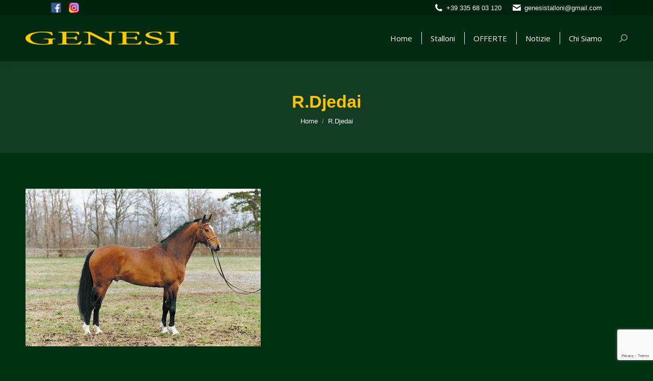

--- FILE ---
content_type: text/html; charset=utf-8
request_url: https://www.google.com/recaptcha/api2/anchor?ar=1&k=6LeJ3GQaAAAAAIqjM5b5llucr37swwBxO7KI9nZk&co=aHR0cHM6Ly93d3cuZ2VuZXNpLXN0YWxsb25pLml0OjQ0Mw..&hl=en&v=N67nZn4AqZkNcbeMu4prBgzg&size=invisible&anchor-ms=20000&execute-ms=30000&cb=445k7vgjb3x4
body_size: 48639
content:
<!DOCTYPE HTML><html dir="ltr" lang="en"><head><meta http-equiv="Content-Type" content="text/html; charset=UTF-8">
<meta http-equiv="X-UA-Compatible" content="IE=edge">
<title>reCAPTCHA</title>
<style type="text/css">
/* cyrillic-ext */
@font-face {
  font-family: 'Roboto';
  font-style: normal;
  font-weight: 400;
  font-stretch: 100%;
  src: url(//fonts.gstatic.com/s/roboto/v48/KFO7CnqEu92Fr1ME7kSn66aGLdTylUAMa3GUBHMdazTgWw.woff2) format('woff2');
  unicode-range: U+0460-052F, U+1C80-1C8A, U+20B4, U+2DE0-2DFF, U+A640-A69F, U+FE2E-FE2F;
}
/* cyrillic */
@font-face {
  font-family: 'Roboto';
  font-style: normal;
  font-weight: 400;
  font-stretch: 100%;
  src: url(//fonts.gstatic.com/s/roboto/v48/KFO7CnqEu92Fr1ME7kSn66aGLdTylUAMa3iUBHMdazTgWw.woff2) format('woff2');
  unicode-range: U+0301, U+0400-045F, U+0490-0491, U+04B0-04B1, U+2116;
}
/* greek-ext */
@font-face {
  font-family: 'Roboto';
  font-style: normal;
  font-weight: 400;
  font-stretch: 100%;
  src: url(//fonts.gstatic.com/s/roboto/v48/KFO7CnqEu92Fr1ME7kSn66aGLdTylUAMa3CUBHMdazTgWw.woff2) format('woff2');
  unicode-range: U+1F00-1FFF;
}
/* greek */
@font-face {
  font-family: 'Roboto';
  font-style: normal;
  font-weight: 400;
  font-stretch: 100%;
  src: url(//fonts.gstatic.com/s/roboto/v48/KFO7CnqEu92Fr1ME7kSn66aGLdTylUAMa3-UBHMdazTgWw.woff2) format('woff2');
  unicode-range: U+0370-0377, U+037A-037F, U+0384-038A, U+038C, U+038E-03A1, U+03A3-03FF;
}
/* math */
@font-face {
  font-family: 'Roboto';
  font-style: normal;
  font-weight: 400;
  font-stretch: 100%;
  src: url(//fonts.gstatic.com/s/roboto/v48/KFO7CnqEu92Fr1ME7kSn66aGLdTylUAMawCUBHMdazTgWw.woff2) format('woff2');
  unicode-range: U+0302-0303, U+0305, U+0307-0308, U+0310, U+0312, U+0315, U+031A, U+0326-0327, U+032C, U+032F-0330, U+0332-0333, U+0338, U+033A, U+0346, U+034D, U+0391-03A1, U+03A3-03A9, U+03B1-03C9, U+03D1, U+03D5-03D6, U+03F0-03F1, U+03F4-03F5, U+2016-2017, U+2034-2038, U+203C, U+2040, U+2043, U+2047, U+2050, U+2057, U+205F, U+2070-2071, U+2074-208E, U+2090-209C, U+20D0-20DC, U+20E1, U+20E5-20EF, U+2100-2112, U+2114-2115, U+2117-2121, U+2123-214F, U+2190, U+2192, U+2194-21AE, U+21B0-21E5, U+21F1-21F2, U+21F4-2211, U+2213-2214, U+2216-22FF, U+2308-230B, U+2310, U+2319, U+231C-2321, U+2336-237A, U+237C, U+2395, U+239B-23B7, U+23D0, U+23DC-23E1, U+2474-2475, U+25AF, U+25B3, U+25B7, U+25BD, U+25C1, U+25CA, U+25CC, U+25FB, U+266D-266F, U+27C0-27FF, U+2900-2AFF, U+2B0E-2B11, U+2B30-2B4C, U+2BFE, U+3030, U+FF5B, U+FF5D, U+1D400-1D7FF, U+1EE00-1EEFF;
}
/* symbols */
@font-face {
  font-family: 'Roboto';
  font-style: normal;
  font-weight: 400;
  font-stretch: 100%;
  src: url(//fonts.gstatic.com/s/roboto/v48/KFO7CnqEu92Fr1ME7kSn66aGLdTylUAMaxKUBHMdazTgWw.woff2) format('woff2');
  unicode-range: U+0001-000C, U+000E-001F, U+007F-009F, U+20DD-20E0, U+20E2-20E4, U+2150-218F, U+2190, U+2192, U+2194-2199, U+21AF, U+21E6-21F0, U+21F3, U+2218-2219, U+2299, U+22C4-22C6, U+2300-243F, U+2440-244A, U+2460-24FF, U+25A0-27BF, U+2800-28FF, U+2921-2922, U+2981, U+29BF, U+29EB, U+2B00-2BFF, U+4DC0-4DFF, U+FFF9-FFFB, U+10140-1018E, U+10190-1019C, U+101A0, U+101D0-101FD, U+102E0-102FB, U+10E60-10E7E, U+1D2C0-1D2D3, U+1D2E0-1D37F, U+1F000-1F0FF, U+1F100-1F1AD, U+1F1E6-1F1FF, U+1F30D-1F30F, U+1F315, U+1F31C, U+1F31E, U+1F320-1F32C, U+1F336, U+1F378, U+1F37D, U+1F382, U+1F393-1F39F, U+1F3A7-1F3A8, U+1F3AC-1F3AF, U+1F3C2, U+1F3C4-1F3C6, U+1F3CA-1F3CE, U+1F3D4-1F3E0, U+1F3ED, U+1F3F1-1F3F3, U+1F3F5-1F3F7, U+1F408, U+1F415, U+1F41F, U+1F426, U+1F43F, U+1F441-1F442, U+1F444, U+1F446-1F449, U+1F44C-1F44E, U+1F453, U+1F46A, U+1F47D, U+1F4A3, U+1F4B0, U+1F4B3, U+1F4B9, U+1F4BB, U+1F4BF, U+1F4C8-1F4CB, U+1F4D6, U+1F4DA, U+1F4DF, U+1F4E3-1F4E6, U+1F4EA-1F4ED, U+1F4F7, U+1F4F9-1F4FB, U+1F4FD-1F4FE, U+1F503, U+1F507-1F50B, U+1F50D, U+1F512-1F513, U+1F53E-1F54A, U+1F54F-1F5FA, U+1F610, U+1F650-1F67F, U+1F687, U+1F68D, U+1F691, U+1F694, U+1F698, U+1F6AD, U+1F6B2, U+1F6B9-1F6BA, U+1F6BC, U+1F6C6-1F6CF, U+1F6D3-1F6D7, U+1F6E0-1F6EA, U+1F6F0-1F6F3, U+1F6F7-1F6FC, U+1F700-1F7FF, U+1F800-1F80B, U+1F810-1F847, U+1F850-1F859, U+1F860-1F887, U+1F890-1F8AD, U+1F8B0-1F8BB, U+1F8C0-1F8C1, U+1F900-1F90B, U+1F93B, U+1F946, U+1F984, U+1F996, U+1F9E9, U+1FA00-1FA6F, U+1FA70-1FA7C, U+1FA80-1FA89, U+1FA8F-1FAC6, U+1FACE-1FADC, U+1FADF-1FAE9, U+1FAF0-1FAF8, U+1FB00-1FBFF;
}
/* vietnamese */
@font-face {
  font-family: 'Roboto';
  font-style: normal;
  font-weight: 400;
  font-stretch: 100%;
  src: url(//fonts.gstatic.com/s/roboto/v48/KFO7CnqEu92Fr1ME7kSn66aGLdTylUAMa3OUBHMdazTgWw.woff2) format('woff2');
  unicode-range: U+0102-0103, U+0110-0111, U+0128-0129, U+0168-0169, U+01A0-01A1, U+01AF-01B0, U+0300-0301, U+0303-0304, U+0308-0309, U+0323, U+0329, U+1EA0-1EF9, U+20AB;
}
/* latin-ext */
@font-face {
  font-family: 'Roboto';
  font-style: normal;
  font-weight: 400;
  font-stretch: 100%;
  src: url(//fonts.gstatic.com/s/roboto/v48/KFO7CnqEu92Fr1ME7kSn66aGLdTylUAMa3KUBHMdazTgWw.woff2) format('woff2');
  unicode-range: U+0100-02BA, U+02BD-02C5, U+02C7-02CC, U+02CE-02D7, U+02DD-02FF, U+0304, U+0308, U+0329, U+1D00-1DBF, U+1E00-1E9F, U+1EF2-1EFF, U+2020, U+20A0-20AB, U+20AD-20C0, U+2113, U+2C60-2C7F, U+A720-A7FF;
}
/* latin */
@font-face {
  font-family: 'Roboto';
  font-style: normal;
  font-weight: 400;
  font-stretch: 100%;
  src: url(//fonts.gstatic.com/s/roboto/v48/KFO7CnqEu92Fr1ME7kSn66aGLdTylUAMa3yUBHMdazQ.woff2) format('woff2');
  unicode-range: U+0000-00FF, U+0131, U+0152-0153, U+02BB-02BC, U+02C6, U+02DA, U+02DC, U+0304, U+0308, U+0329, U+2000-206F, U+20AC, U+2122, U+2191, U+2193, U+2212, U+2215, U+FEFF, U+FFFD;
}
/* cyrillic-ext */
@font-face {
  font-family: 'Roboto';
  font-style: normal;
  font-weight: 500;
  font-stretch: 100%;
  src: url(//fonts.gstatic.com/s/roboto/v48/KFO7CnqEu92Fr1ME7kSn66aGLdTylUAMa3GUBHMdazTgWw.woff2) format('woff2');
  unicode-range: U+0460-052F, U+1C80-1C8A, U+20B4, U+2DE0-2DFF, U+A640-A69F, U+FE2E-FE2F;
}
/* cyrillic */
@font-face {
  font-family: 'Roboto';
  font-style: normal;
  font-weight: 500;
  font-stretch: 100%;
  src: url(//fonts.gstatic.com/s/roboto/v48/KFO7CnqEu92Fr1ME7kSn66aGLdTylUAMa3iUBHMdazTgWw.woff2) format('woff2');
  unicode-range: U+0301, U+0400-045F, U+0490-0491, U+04B0-04B1, U+2116;
}
/* greek-ext */
@font-face {
  font-family: 'Roboto';
  font-style: normal;
  font-weight: 500;
  font-stretch: 100%;
  src: url(//fonts.gstatic.com/s/roboto/v48/KFO7CnqEu92Fr1ME7kSn66aGLdTylUAMa3CUBHMdazTgWw.woff2) format('woff2');
  unicode-range: U+1F00-1FFF;
}
/* greek */
@font-face {
  font-family: 'Roboto';
  font-style: normal;
  font-weight: 500;
  font-stretch: 100%;
  src: url(//fonts.gstatic.com/s/roboto/v48/KFO7CnqEu92Fr1ME7kSn66aGLdTylUAMa3-UBHMdazTgWw.woff2) format('woff2');
  unicode-range: U+0370-0377, U+037A-037F, U+0384-038A, U+038C, U+038E-03A1, U+03A3-03FF;
}
/* math */
@font-face {
  font-family: 'Roboto';
  font-style: normal;
  font-weight: 500;
  font-stretch: 100%;
  src: url(//fonts.gstatic.com/s/roboto/v48/KFO7CnqEu92Fr1ME7kSn66aGLdTylUAMawCUBHMdazTgWw.woff2) format('woff2');
  unicode-range: U+0302-0303, U+0305, U+0307-0308, U+0310, U+0312, U+0315, U+031A, U+0326-0327, U+032C, U+032F-0330, U+0332-0333, U+0338, U+033A, U+0346, U+034D, U+0391-03A1, U+03A3-03A9, U+03B1-03C9, U+03D1, U+03D5-03D6, U+03F0-03F1, U+03F4-03F5, U+2016-2017, U+2034-2038, U+203C, U+2040, U+2043, U+2047, U+2050, U+2057, U+205F, U+2070-2071, U+2074-208E, U+2090-209C, U+20D0-20DC, U+20E1, U+20E5-20EF, U+2100-2112, U+2114-2115, U+2117-2121, U+2123-214F, U+2190, U+2192, U+2194-21AE, U+21B0-21E5, U+21F1-21F2, U+21F4-2211, U+2213-2214, U+2216-22FF, U+2308-230B, U+2310, U+2319, U+231C-2321, U+2336-237A, U+237C, U+2395, U+239B-23B7, U+23D0, U+23DC-23E1, U+2474-2475, U+25AF, U+25B3, U+25B7, U+25BD, U+25C1, U+25CA, U+25CC, U+25FB, U+266D-266F, U+27C0-27FF, U+2900-2AFF, U+2B0E-2B11, U+2B30-2B4C, U+2BFE, U+3030, U+FF5B, U+FF5D, U+1D400-1D7FF, U+1EE00-1EEFF;
}
/* symbols */
@font-face {
  font-family: 'Roboto';
  font-style: normal;
  font-weight: 500;
  font-stretch: 100%;
  src: url(//fonts.gstatic.com/s/roboto/v48/KFO7CnqEu92Fr1ME7kSn66aGLdTylUAMaxKUBHMdazTgWw.woff2) format('woff2');
  unicode-range: U+0001-000C, U+000E-001F, U+007F-009F, U+20DD-20E0, U+20E2-20E4, U+2150-218F, U+2190, U+2192, U+2194-2199, U+21AF, U+21E6-21F0, U+21F3, U+2218-2219, U+2299, U+22C4-22C6, U+2300-243F, U+2440-244A, U+2460-24FF, U+25A0-27BF, U+2800-28FF, U+2921-2922, U+2981, U+29BF, U+29EB, U+2B00-2BFF, U+4DC0-4DFF, U+FFF9-FFFB, U+10140-1018E, U+10190-1019C, U+101A0, U+101D0-101FD, U+102E0-102FB, U+10E60-10E7E, U+1D2C0-1D2D3, U+1D2E0-1D37F, U+1F000-1F0FF, U+1F100-1F1AD, U+1F1E6-1F1FF, U+1F30D-1F30F, U+1F315, U+1F31C, U+1F31E, U+1F320-1F32C, U+1F336, U+1F378, U+1F37D, U+1F382, U+1F393-1F39F, U+1F3A7-1F3A8, U+1F3AC-1F3AF, U+1F3C2, U+1F3C4-1F3C6, U+1F3CA-1F3CE, U+1F3D4-1F3E0, U+1F3ED, U+1F3F1-1F3F3, U+1F3F5-1F3F7, U+1F408, U+1F415, U+1F41F, U+1F426, U+1F43F, U+1F441-1F442, U+1F444, U+1F446-1F449, U+1F44C-1F44E, U+1F453, U+1F46A, U+1F47D, U+1F4A3, U+1F4B0, U+1F4B3, U+1F4B9, U+1F4BB, U+1F4BF, U+1F4C8-1F4CB, U+1F4D6, U+1F4DA, U+1F4DF, U+1F4E3-1F4E6, U+1F4EA-1F4ED, U+1F4F7, U+1F4F9-1F4FB, U+1F4FD-1F4FE, U+1F503, U+1F507-1F50B, U+1F50D, U+1F512-1F513, U+1F53E-1F54A, U+1F54F-1F5FA, U+1F610, U+1F650-1F67F, U+1F687, U+1F68D, U+1F691, U+1F694, U+1F698, U+1F6AD, U+1F6B2, U+1F6B9-1F6BA, U+1F6BC, U+1F6C6-1F6CF, U+1F6D3-1F6D7, U+1F6E0-1F6EA, U+1F6F0-1F6F3, U+1F6F7-1F6FC, U+1F700-1F7FF, U+1F800-1F80B, U+1F810-1F847, U+1F850-1F859, U+1F860-1F887, U+1F890-1F8AD, U+1F8B0-1F8BB, U+1F8C0-1F8C1, U+1F900-1F90B, U+1F93B, U+1F946, U+1F984, U+1F996, U+1F9E9, U+1FA00-1FA6F, U+1FA70-1FA7C, U+1FA80-1FA89, U+1FA8F-1FAC6, U+1FACE-1FADC, U+1FADF-1FAE9, U+1FAF0-1FAF8, U+1FB00-1FBFF;
}
/* vietnamese */
@font-face {
  font-family: 'Roboto';
  font-style: normal;
  font-weight: 500;
  font-stretch: 100%;
  src: url(//fonts.gstatic.com/s/roboto/v48/KFO7CnqEu92Fr1ME7kSn66aGLdTylUAMa3OUBHMdazTgWw.woff2) format('woff2');
  unicode-range: U+0102-0103, U+0110-0111, U+0128-0129, U+0168-0169, U+01A0-01A1, U+01AF-01B0, U+0300-0301, U+0303-0304, U+0308-0309, U+0323, U+0329, U+1EA0-1EF9, U+20AB;
}
/* latin-ext */
@font-face {
  font-family: 'Roboto';
  font-style: normal;
  font-weight: 500;
  font-stretch: 100%;
  src: url(//fonts.gstatic.com/s/roboto/v48/KFO7CnqEu92Fr1ME7kSn66aGLdTylUAMa3KUBHMdazTgWw.woff2) format('woff2');
  unicode-range: U+0100-02BA, U+02BD-02C5, U+02C7-02CC, U+02CE-02D7, U+02DD-02FF, U+0304, U+0308, U+0329, U+1D00-1DBF, U+1E00-1E9F, U+1EF2-1EFF, U+2020, U+20A0-20AB, U+20AD-20C0, U+2113, U+2C60-2C7F, U+A720-A7FF;
}
/* latin */
@font-face {
  font-family: 'Roboto';
  font-style: normal;
  font-weight: 500;
  font-stretch: 100%;
  src: url(//fonts.gstatic.com/s/roboto/v48/KFO7CnqEu92Fr1ME7kSn66aGLdTylUAMa3yUBHMdazQ.woff2) format('woff2');
  unicode-range: U+0000-00FF, U+0131, U+0152-0153, U+02BB-02BC, U+02C6, U+02DA, U+02DC, U+0304, U+0308, U+0329, U+2000-206F, U+20AC, U+2122, U+2191, U+2193, U+2212, U+2215, U+FEFF, U+FFFD;
}
/* cyrillic-ext */
@font-face {
  font-family: 'Roboto';
  font-style: normal;
  font-weight: 900;
  font-stretch: 100%;
  src: url(//fonts.gstatic.com/s/roboto/v48/KFO7CnqEu92Fr1ME7kSn66aGLdTylUAMa3GUBHMdazTgWw.woff2) format('woff2');
  unicode-range: U+0460-052F, U+1C80-1C8A, U+20B4, U+2DE0-2DFF, U+A640-A69F, U+FE2E-FE2F;
}
/* cyrillic */
@font-face {
  font-family: 'Roboto';
  font-style: normal;
  font-weight: 900;
  font-stretch: 100%;
  src: url(//fonts.gstatic.com/s/roboto/v48/KFO7CnqEu92Fr1ME7kSn66aGLdTylUAMa3iUBHMdazTgWw.woff2) format('woff2');
  unicode-range: U+0301, U+0400-045F, U+0490-0491, U+04B0-04B1, U+2116;
}
/* greek-ext */
@font-face {
  font-family: 'Roboto';
  font-style: normal;
  font-weight: 900;
  font-stretch: 100%;
  src: url(//fonts.gstatic.com/s/roboto/v48/KFO7CnqEu92Fr1ME7kSn66aGLdTylUAMa3CUBHMdazTgWw.woff2) format('woff2');
  unicode-range: U+1F00-1FFF;
}
/* greek */
@font-face {
  font-family: 'Roboto';
  font-style: normal;
  font-weight: 900;
  font-stretch: 100%;
  src: url(//fonts.gstatic.com/s/roboto/v48/KFO7CnqEu92Fr1ME7kSn66aGLdTylUAMa3-UBHMdazTgWw.woff2) format('woff2');
  unicode-range: U+0370-0377, U+037A-037F, U+0384-038A, U+038C, U+038E-03A1, U+03A3-03FF;
}
/* math */
@font-face {
  font-family: 'Roboto';
  font-style: normal;
  font-weight: 900;
  font-stretch: 100%;
  src: url(//fonts.gstatic.com/s/roboto/v48/KFO7CnqEu92Fr1ME7kSn66aGLdTylUAMawCUBHMdazTgWw.woff2) format('woff2');
  unicode-range: U+0302-0303, U+0305, U+0307-0308, U+0310, U+0312, U+0315, U+031A, U+0326-0327, U+032C, U+032F-0330, U+0332-0333, U+0338, U+033A, U+0346, U+034D, U+0391-03A1, U+03A3-03A9, U+03B1-03C9, U+03D1, U+03D5-03D6, U+03F0-03F1, U+03F4-03F5, U+2016-2017, U+2034-2038, U+203C, U+2040, U+2043, U+2047, U+2050, U+2057, U+205F, U+2070-2071, U+2074-208E, U+2090-209C, U+20D0-20DC, U+20E1, U+20E5-20EF, U+2100-2112, U+2114-2115, U+2117-2121, U+2123-214F, U+2190, U+2192, U+2194-21AE, U+21B0-21E5, U+21F1-21F2, U+21F4-2211, U+2213-2214, U+2216-22FF, U+2308-230B, U+2310, U+2319, U+231C-2321, U+2336-237A, U+237C, U+2395, U+239B-23B7, U+23D0, U+23DC-23E1, U+2474-2475, U+25AF, U+25B3, U+25B7, U+25BD, U+25C1, U+25CA, U+25CC, U+25FB, U+266D-266F, U+27C0-27FF, U+2900-2AFF, U+2B0E-2B11, U+2B30-2B4C, U+2BFE, U+3030, U+FF5B, U+FF5D, U+1D400-1D7FF, U+1EE00-1EEFF;
}
/* symbols */
@font-face {
  font-family: 'Roboto';
  font-style: normal;
  font-weight: 900;
  font-stretch: 100%;
  src: url(//fonts.gstatic.com/s/roboto/v48/KFO7CnqEu92Fr1ME7kSn66aGLdTylUAMaxKUBHMdazTgWw.woff2) format('woff2');
  unicode-range: U+0001-000C, U+000E-001F, U+007F-009F, U+20DD-20E0, U+20E2-20E4, U+2150-218F, U+2190, U+2192, U+2194-2199, U+21AF, U+21E6-21F0, U+21F3, U+2218-2219, U+2299, U+22C4-22C6, U+2300-243F, U+2440-244A, U+2460-24FF, U+25A0-27BF, U+2800-28FF, U+2921-2922, U+2981, U+29BF, U+29EB, U+2B00-2BFF, U+4DC0-4DFF, U+FFF9-FFFB, U+10140-1018E, U+10190-1019C, U+101A0, U+101D0-101FD, U+102E0-102FB, U+10E60-10E7E, U+1D2C0-1D2D3, U+1D2E0-1D37F, U+1F000-1F0FF, U+1F100-1F1AD, U+1F1E6-1F1FF, U+1F30D-1F30F, U+1F315, U+1F31C, U+1F31E, U+1F320-1F32C, U+1F336, U+1F378, U+1F37D, U+1F382, U+1F393-1F39F, U+1F3A7-1F3A8, U+1F3AC-1F3AF, U+1F3C2, U+1F3C4-1F3C6, U+1F3CA-1F3CE, U+1F3D4-1F3E0, U+1F3ED, U+1F3F1-1F3F3, U+1F3F5-1F3F7, U+1F408, U+1F415, U+1F41F, U+1F426, U+1F43F, U+1F441-1F442, U+1F444, U+1F446-1F449, U+1F44C-1F44E, U+1F453, U+1F46A, U+1F47D, U+1F4A3, U+1F4B0, U+1F4B3, U+1F4B9, U+1F4BB, U+1F4BF, U+1F4C8-1F4CB, U+1F4D6, U+1F4DA, U+1F4DF, U+1F4E3-1F4E6, U+1F4EA-1F4ED, U+1F4F7, U+1F4F9-1F4FB, U+1F4FD-1F4FE, U+1F503, U+1F507-1F50B, U+1F50D, U+1F512-1F513, U+1F53E-1F54A, U+1F54F-1F5FA, U+1F610, U+1F650-1F67F, U+1F687, U+1F68D, U+1F691, U+1F694, U+1F698, U+1F6AD, U+1F6B2, U+1F6B9-1F6BA, U+1F6BC, U+1F6C6-1F6CF, U+1F6D3-1F6D7, U+1F6E0-1F6EA, U+1F6F0-1F6F3, U+1F6F7-1F6FC, U+1F700-1F7FF, U+1F800-1F80B, U+1F810-1F847, U+1F850-1F859, U+1F860-1F887, U+1F890-1F8AD, U+1F8B0-1F8BB, U+1F8C0-1F8C1, U+1F900-1F90B, U+1F93B, U+1F946, U+1F984, U+1F996, U+1F9E9, U+1FA00-1FA6F, U+1FA70-1FA7C, U+1FA80-1FA89, U+1FA8F-1FAC6, U+1FACE-1FADC, U+1FADF-1FAE9, U+1FAF0-1FAF8, U+1FB00-1FBFF;
}
/* vietnamese */
@font-face {
  font-family: 'Roboto';
  font-style: normal;
  font-weight: 900;
  font-stretch: 100%;
  src: url(//fonts.gstatic.com/s/roboto/v48/KFO7CnqEu92Fr1ME7kSn66aGLdTylUAMa3OUBHMdazTgWw.woff2) format('woff2');
  unicode-range: U+0102-0103, U+0110-0111, U+0128-0129, U+0168-0169, U+01A0-01A1, U+01AF-01B0, U+0300-0301, U+0303-0304, U+0308-0309, U+0323, U+0329, U+1EA0-1EF9, U+20AB;
}
/* latin-ext */
@font-face {
  font-family: 'Roboto';
  font-style: normal;
  font-weight: 900;
  font-stretch: 100%;
  src: url(//fonts.gstatic.com/s/roboto/v48/KFO7CnqEu92Fr1ME7kSn66aGLdTylUAMa3KUBHMdazTgWw.woff2) format('woff2');
  unicode-range: U+0100-02BA, U+02BD-02C5, U+02C7-02CC, U+02CE-02D7, U+02DD-02FF, U+0304, U+0308, U+0329, U+1D00-1DBF, U+1E00-1E9F, U+1EF2-1EFF, U+2020, U+20A0-20AB, U+20AD-20C0, U+2113, U+2C60-2C7F, U+A720-A7FF;
}
/* latin */
@font-face {
  font-family: 'Roboto';
  font-style: normal;
  font-weight: 900;
  font-stretch: 100%;
  src: url(//fonts.gstatic.com/s/roboto/v48/KFO7CnqEu92Fr1ME7kSn66aGLdTylUAMa3yUBHMdazQ.woff2) format('woff2');
  unicode-range: U+0000-00FF, U+0131, U+0152-0153, U+02BB-02BC, U+02C6, U+02DA, U+02DC, U+0304, U+0308, U+0329, U+2000-206F, U+20AC, U+2122, U+2191, U+2193, U+2212, U+2215, U+FEFF, U+FFFD;
}

</style>
<link rel="stylesheet" type="text/css" href="https://www.gstatic.com/recaptcha/releases/N67nZn4AqZkNcbeMu4prBgzg/styles__ltr.css">
<script nonce="oU04O0qvM61z8ikgblFmfA" type="text/javascript">window['__recaptcha_api'] = 'https://www.google.com/recaptcha/api2/';</script>
<script type="text/javascript" src="https://www.gstatic.com/recaptcha/releases/N67nZn4AqZkNcbeMu4prBgzg/recaptcha__en.js" nonce="oU04O0qvM61z8ikgblFmfA">
      
    </script></head>
<body><div id="rc-anchor-alert" class="rc-anchor-alert"></div>
<input type="hidden" id="recaptcha-token" value="[base64]">
<script type="text/javascript" nonce="oU04O0qvM61z8ikgblFmfA">
      recaptcha.anchor.Main.init("[\x22ainput\x22,[\x22bgdata\x22,\x22\x22,\[base64]/[base64]/[base64]/[base64]/[base64]/[base64]/KGcoTywyNTMsTy5PKSxVRyhPLEMpKTpnKE8sMjUzLEMpLE8pKSxsKSksTykpfSxieT1mdW5jdGlvbihDLE8sdSxsKXtmb3IobD0odT1SKEMpLDApO08+MDtPLS0pbD1sPDw4fFooQyk7ZyhDLHUsbCl9LFVHPWZ1bmN0aW9uKEMsTyl7Qy5pLmxlbmd0aD4xMDQ/[base64]/[base64]/[base64]/[base64]/[base64]/[base64]/[base64]\\u003d\x22,\[base64]\\u003d\x22,\[base64]/DrUzDkGzDswrCl3cMCWF/RMOwwofDoA14esOcw4dxwr7DrsOWw5xewrBOIcOMScKWJTfCocKVw5loJ8Kuw556wpLCjxLDsMO6GDzCqVoWWRTCrsOBSMKrw4kbw6LDkcOTw4XCs8K0E8O5wp5Iw77ChyfCtcOEwqrDvMKEwqJQwohDaVNlwqklCMOCCMOxwq8Jw47CscOow7IlDz/CkcOKw4XCpQDDp8KpPMOvw6vDg8OIw4rDhMKnw7jDuioVB1ciD8OKbzbDqgrCukUEZGQhXMOXw6HDjsK3Q8Kaw6g/McKbBsKtwrU9wpYBRMKPw5kAwrPCmEQibFcEwrHCjljDp8KkNlzCusKgwrQnwonCpyfDkwAxw70JGsKbwpobwo02EUXCjsKhw48pwqbDvB3ClGp8Jk/DtsOoERQywokcwq9qYR7DgA3DqsKqw6A8w7nDikIjw6UlwoJdNkbCkcKawpAMwocIwoRcw6tRw5xqwp8EYiMBwp/CqTrDjcKdwpbDkWM+E8Klw4TDm8KkD0QIHTnCmMKDahTDlcOrYsOWwpbCuRFzP8KlwrYHKsO4w5dmT8KTB8KnXXN9wpfDpcOmwqXCqEMxwqp/wq/CjTXDi8Kqe1Vew7VPw615ES/DtcOZdFTChQoIwoBSw5YzUcO6bhUNw4TCiMKyKsKrw7pTw4ppQicdcgfDh0UkPsOSezvDosOZfMKTc1YLI8OnNMOaw4nDuQnDhcOkwocrw5ZLKFRBw6PCkBArScOmwrMnwoLCtcKwEUUNw6zDrDxawrHDpRZTC23CuUDDvMOwRmBSw7TDssO/[base64]/CriLDjsOQaD8OQcKDWDc4wplTbFbDs08eE1rCocOCwqQEVWzCmG7CmULDmignw6daw6PDhMKMwrnCpMKxw7PDnVnCn8KuOV7CucO+BcKpwpcrGsKgdsO8w7gWw7IrEhnDlATDskE5Y8KBLnjCiCPDnWkKVjJuw606w4hUwpMxw63DvGXDtcKTw7oDWMKdPUzCtiUXwq/DsMOaQGttVcOiF8O/fTfDn8KjLQFQw787PsKoQcKEEn9JDMONwpDDpEh3wpgJwoHCtFXCly/ChQYYa0jCrcOnwr7CqsKONknDmsO4ZxIbNlAHwojCrsKGa8KTBQTCqsK1FSx/dg8rw4InV8KgwpDCo8Otwoc2fcKgFWA6wrzCrQAAV8KbwqLCpGd4cQxJw53DvcO0FMOGw4/Cvy9VPMKuflLDi2vDp3Yyw58cJ8OocMOdw4/ChRPDnnwIFMOSwoBeMcORw6jDmMKBw7xRHVU7wrjCsMOkSyZNZTzCoj8HSMOoVMK/HQ1fw4HCoTXDj8KQRcOdRMKVEMO/ccK/OsOCwqxRwrdLAkXDqV9dFzbDuh3Dljk5wpEcJAZWcWQpNA/CnsK9SsO7I8OHw7zDjw7CjR7DnsO8wozDvHRvw6DCp8O1w6oFP8KDXsOXwoPCiATCmBDDthogX8KGQ3/DnBZUN8KXw7sjwqkHVsOoVgQIw6LCryVHSiomw7fDkMKxHjfCrcO/[base64]/Ah7DvMKgIsK2WBPCmcOMwr7DjWTCncKpw7oPwrYDwoElw5zCm3YLAsKtLGVeEcOjw6RkH0U1wpXCukzCugVXwqHDghLCtw/[base64]/CiMO/wolUXgpKEsKPw4BWwoTDu8OEUsOUe8OXw6nCm8K1L14qwonCmcKnAcKiRcKPwp/[base64]/[base64]/DsBHDmsKHwqDChzUcw607w7RFcMOJwrTDmcO0MsKXwrRVw556w7EvSXB6BxTCuHvDt3PDg8OdM8KEASsqw7JIN8OpLihbw7jCvsKRR3HDt8OXF3saacKdW8OrDU/[base64]/Ct8OiZiHDuws6UT99TsKAdsKlBzHDnzoFw5dGAXfDo8O1w7vDkMO7fgxZw5HDtXRSVAjCqMKlwqjCiMOEw5/[base64]/[base64]/DvDJZwqDCgFsFwp7DtR9qIhzDpcO7bXUeNXV8wonDoUtAFScRwpFWaMOGwqoUZsKUwoYSw5ofY8OCwobDt0NGwoDDtmfCrMOWXl/DucKRQMOAYcK3wqbDlcOXdT0lwoHDsAJ+RsKSw69TNyLDgTZYwp1xAj9pw5zCrTZ/wq3DgcOQDsKZwq7CnnXDhyB+woPDoHNaSxRlPGTDjCRdCcORTwfDscOmwrILewFrw64cwqBOU17CrcKtXD9gB3A5wqXCjcOpDAjCtXvDsGkbEcODe8KSwp48woLDisOBw4XCt8KLw4AsH8KFw6pVMMK4w4fCkW7CssOywpbCmkVsw6PCtU/CqCLCusOSZhTDs2tEw6TCjQUhw5jDtcKhw4PDvWbCjcO+w7J0woLDqH3CpcKDDQ19w5rDixbCucKmYsOSOcORLg7CmwxuMsK2SsOoPjzCl8Osw61yKFLDtEoodMKFw4XDg8KEW8OEJsO/[base64]/CvmLDn8Kiw63CrcKdw4l+E33DoMKhw73DrcOlDwk2LWnDisONw7gxXcOPU8Oaw5hFIMKjw7cmwrbCpsOhwoDDmcKZw4rCm1PDrH7CmULDmcOQa8K7VsOIZcO1wpXDvcOJC3rCsktQwrM4wosEw7XCn8OHwrh2wr7DskM9bWYBwpkww6rDnF/Cv2Y5w6fDoyAtLAHDiHFjw7fCrBLCgcK2HDpjNcODw4PCl8Kaw60DOsKkw6nCjhTCuSnDhlA6wrxDeFpgw6o0wqwZw7g2GsO0TRHDiMODcBDDj0vCnF/Dv8O+ZDY3w4HCtsOleh/DlcKubMKSwrYWXMOVw40dRXNTZBNGwq3Ct8OpYcKNw6zDisK4XcKDw7EOD8KAEmrCjU3DtXXCrsK7wr7CqwgSwqR9N8KhbMO4MMKpQ8KaGWrCnMOMwqpgcQnDvR1yw6jCsxF6wrNrbWZmw5wGw7drwqHClsKhWMKKVW0Pw44/S8K8wrrCgMK5cnnCtH4Yw7c+w4DDp8OsEGnCksOfcVbDi8Kzwr3Cs8Olw63CvcKYScORKFrDl8K+D8Kzw5MZRxnCicOCwr4IQ8Kawq3DsDMPY8OAdMKhwr7CrMKOGiHCq8OpOcKFw63DnCzCuBzDr8O8OCw8wq/DmsO/aDkVw6tnwoU6E8KAwo5TL8KpwrvDizDCryIWM8Kow6PCpQFJw4HCrnljw4pKw7Q5w40jMgDDvBXCg3fDqsOHfcOsEsK8w4XCpsKewoIzwrTDsMK7EsKIw6tfw59aXDUKKj87woLDncKYKS/DhMKtdcKACMK6BV3CpcOBwpfDtWIcbiXCisK6BcOXwpEEXSrDjW49woPDpRjConzDoMO4ZMOiaAXDvxPCtxXDi8Orw67CgcO1woHCrg1qwo/DtMKhCMOsw7d7ZcKGc8Kzw5g/DsKlwqZlJ8Kdw7DCkhc8JQTCjMO7bjUNw5tUw5LCj8KTFsK/woN0w4rCusO1EmEvM8K8AsOOwonCkWTCu8Ksw4jCvcOwfsOywoPDmMKrPjDCocO+KcOGwowlKyoeBMO/w758O8OawozCoQjDq8KVQhbDskLDv8KOLcKjw7zDhMKOw5sbw4crw48uw4AhwrvDgEtmw5HDgcOHTTpXwoIbwp9lwp0VwpFeWcK4wrPDoixWIMOSKMOrw4HCkMKlKVTDvgzCvcKbRcKjRlnDocOEwqbDtMOQZnPDtkMNwoMxw4zCkHpTwo1vGwDDksKHNMOawp/CkmAswqUGGALChmzCnCAcIMOULxvDjhvDq1HCk8KHX8K8TXfDlMOLWgkJdcOXakDCs8KjZcOlbMOFwpJHd1zCkMKNHcOuDsOhwrDCq8KfwpjDr3bCilweHMObbX/[base64]/CqcO6wpAiwrvDtsKlJWLDoH3Cs30hEcObcMOxN01QOyrDlX8/wqQqwrDDvRUUw5AQwog5OhzCrcKnwoHDscKTVMOmSMKOVQXDr17CqFLCrsKSM1fCt8KFDR9awoTCoUzCtsKzw5nDqC/Ciz4NwqNQRsOmVFEHwqgHEQPCssKBw49tw5AxV37Dr3V4wosxwpnDrnLDjsKDw7BoBi/DgxPCocKdLsKYw4N2w7w+Y8Otw7zCgnXDhBjDs8O4IMOBG2jDh0QbJMOsZCwkw4jCnMOHeifDjcKRw4ZcahbDjsKow5bDj8Khw4wKQgjCkAjCtsKgPz59HsOeGMOlw7zCqMKuAUYiwocew4vChcOJc8KrXcK9wrc/VwDDu3kUdsODw5Baw6XDqsO2QsKgwq7DpyJCRjrDpsKEwrzCnSHDnMOjR8OIKsKdbRnDtcKrwqLDjMOQwoDDgMKmNCrDiRxlw5wIQcKkJcO8EVjCmDIDJhQSwqnChkE2cxslXMKfHsKewogVwoVKQsKcOi/Du1XDrsKBZRPDnlRJCcKZw4jDsmbCpsKSw7RDBy3CosOCw5nDlXwHwqXDv2TDtMK7w4vCjCrDiXTDh8KEw4pWDsOMG8KUwr5gXA3ClEgqSsOXwrUswpfDv3vDjHDDvsOfwoHDpUHCqcK/w5nDpsKBVGBWCMKCwqfCg8OkUj/CgnbCu8KfRnnCtMOiCsOlwqXDpUvDsMOzw7LClxVnw5gjw6jCkcO6wp3Crm0RUGnDmFLDpcKNN8KqJTJAfiwOcsKuwqd4wrXCu10yw5FzwrRQKG5Bw5RzAivCmz/DnQ5Sw6pMw6LChMO4S8KfLFlHw7zCicKXFjh4w748w7F/eCDDocO5woY2b8Kjw5rCkjJwasOcwpjDhVpzwo9tDMKcf3XCjGrCq8OMw50Aw67CrMK7wobCucKXWkvDo8KYwps8MMO7w63DmFkpwp9Jax8iwrBVw7bDm8OQMCE+w5Bxw7fDh8KqQcKBw4ojw6kJK8Kuwo8twrXDjRVcCRRJwqc/w5XDmsKVwrTCr09Nwq4zw6bDoUnCpMOtwpsFUMOtCyDClE0WcX/[base64]/DoAXDsyPCr8K2IxTDvjTCkcO/eF/CoGkhWcK3wqrDizM/aAvCkcKhw5ItfVAfwq/[base64]/ClMKYSMOVZB0QIMOmw7lXRsOQDMOXwq0MNcOLwp/[base64]/Dsy5OYxrCrWArM8KWw4fDk8ONw4zDhMOyGMO4ZCvDnsKOw6YJw5dhEcO8UcOBSMKlwrt1XgFMY8KDW8Oow7XCrGtMFmXDuMOCZStvXcK3dMOYDjpyO8KHwodow6dONU7CiG1Jwo3DuytLczFcw6LDosKmwp0SUFDDvcOKwqsUeDB8wromw4pvJcK/dQ7CncOLwonCtwIlTMOuwqw9wqg/dMKJB8O2wq16N2gSQcOhwqDCuXfDnxwHw5BMw4jCtcK0w45MfX/CoFN6w70uwpTDu8K3e1kwwrbCumYZBSMZw5jDhcKxcsONw5fCvcOcwr3DqcK4wqcjwp1fLAFjeMOvwqTDpDg8w4HDpMKNTsKaw4fCmsOQwoLDt8Ouw6PDp8K3wqPCiBfDi2XCjMKTwoBbR8OxwpgOM3vDlgAcOxPCpcOsU8KVTMOaw7/Di29LeMKzJGfDlMKyVMOlwq51w55vwpt9MsKlwotIM8OpdSpDwr9SwqbDpBXDlRwDdCPDjFXDuWwQw5srwoDCoUA4w4vDi8Kewo8rJGTDgE7CsMO1cinCicKtwrI2aMOYwpPDgCRgw4s5wpHCtsOhw7oow7NNJXfClAcgw5Qjwq/DmsOAHEbCh2k7M0bCoMOlwoItw73ChCvDm8O1w4DCjsKjJEEhw74fw7cKAMK9QsKww6HDvcK+wqvCksKLwroaYR/[base64]/[base64]/w5NMwr/Cq2HDulvDsVrCrGdTb8OoA8KrL8OsW1fDk8OVw6dEw4TDscOTwpHChMOcwr7CrsOIwrDDkcOfw4YNb3JpYnbCpcK2OmVpwqUcw6YuwrvCtRXCvsO/AH3CsBDCrWvClUhNaC/Ch1d3K20Wwrp4w5gsQXDDg8OUw6vDrsOwHzdrwop2PcKzwp4xwr9ZXcKMw7PCqDE8w6hjwqDCpShHwpRXwo7DsBfDgRzDrcOLw4DCtMOIB8OJw7nDu0oIwo86wp1LwptjXcO7w6sTKWhTVFrDhzrDqsOAw57DnkHDm8K3IHfDkcOkw5/DlcOrw7LCh8OEwrc7wolNw6oQShZpw7U4wrI1wqTDmw/[base64]/[base64]/[base64]/[base64]/DssKkU1Yed8Oqwo7DmMOGEsOVwrPCkRkpw64Xw510wq3Dk1LDqcOUQMONXMK8U8ODIMOFEcKkw6rCnHHCvsK1w6bCuA3CmkPCoBfCtg/DosKfw5ZUScOrNMKsfcKkw4xkwrxzwpM1wptLwocbw5kHDksfB8Kew7o5w6bCgTcqJAILw4DCnGIewrYjw5oowqvCtcKUw7TCiA5Aw4QNLMKIPMOifMKzRcK5DWHCvA1JWit+woHCiMOGV8OYAAnDqMOuZcOiw68xwr/CpnPCp8OJwoLCrjXCjsKHwqHDglXDlWjCuMORw57DgsOAAcOaFsK2w45wP8KhwpwEw7PCtMK/VsOOwp7ClXhZwpnDhQcmw7xzwp7CqBgbwo/DrsOdw7tbMMKWfsO+QRDCtA9VcGMqBcOvLMKWw54+CxfDpynClVHDlcOrwqHDswQcwqDDhCrCiT/Dr8OiTMOhTMKawo7Dl8OJTMKewp3CmMKKF8K4w5AUwqAtUMOGacKxBMK3wpEUQGvCmcOVw4rDswZ0JUDDicObV8OZwolXEcKWw73DoMKXwrTCtcKkwqXClRrCj8K/[base64]/PMO9w7I7w6FGZiw8N8OawpYlw4DCsHgMcljDpyhwwpzDi8Odw4ANwoXCjn1nQsOvTcKRVl0yw7ogw5LDicKwOsOpwo8yw64tUcKGw7AvaS9gDcKkLsKbw6/DqsOvEcOZXVLDjXVlASQMQ0tawrXCocOfFsKPOcOUw67DqSvCiH7CrQddwolEw4TDgUUoERJGUMOWWDVKw5fCgH/CosK1w6tywrHCmMOdw6HDicKIw68gwqHDt1h0w5bCq8Kcw4LChsOkw5/DmTAkwrpQw6/Cl8Opw47DjBzClMO0w70ZSAQsC2jDiFplRz7DkzHDjBNrVcKewpDDvXbCrUB5PsOYw7QVFcOHPjrCqsKIwotDKcO/Ch/CtcOnwoXDpsOVwoDCuxzCgF86cA0lw57DmsOjUMK/Yk5BC8Osw6o6w77CtcOJworDiMKuw5rDrcKfFATCiX4dw6pSw7DDoMObZhPCsn58woQLwp/Ds8Orw5TCjX0mwojCjQ0GwqNwD1HDrcK1w73Co8O/Ih0UfkRMwpjCgsOJHn7CoB5Ow5LClDNywr/[base64]/ZMKdwphQACoRIcOKwpwpw7R6O1EXCBwse8Opw7MYSw4IdGXCqMO6EcOHwovDlBzCusKSSBzCkRvCjm57aMOyw70jw4/[base64]/[base64]/DqMOPPMOMw6zCkMKOwrfCjMOQw4fCksOvWsKPw6jCvn07JEPChcOkw6jDksOPVho3acO4cxlkw6Iow6zDi8KLwp7Ck3/[base64]/DtnPCucOXeTjCosKRCcK9wqrDqGBpT8OzA8OQJcOjCMOVw5DCpn3CgMK4YlcGwppXJcOBSHUBMsOuNsOrw6vCusKLw4/ChcK/AsOFek9Ew4TCgMOUw65AwqfCpk/Ci8OkwoLCsgnClg/DoX8Qw7nDtWVJw4TClz7DsERcw7jDlUfDgMO+VWbCn8Obwp9oU8KdInxxMsKDw6snw7XDusKqwoLCpQobNcOUw6bDncKHwpt6wqVxd8KScw/Dj2TDicONwrPCjsK9w5gEwpvCvS3CnBrDlcK5w6Q8GXQdbgbCgFLCjl7CnMK/[base64]/[base64]/CmcOgwrfCtzFXw65AwqTDmMKZwqbClH7CrMKVwpIAwr7CvcO8Q8KFJD8lw6wRBcKXVcKUGSBuIMKiwrfDsx/Dh1pSw7gVLcKDw43Dt8OSw7pLVcOiw4rDh37CvXAye0kbw71bAXrDqsKNw7tKChptUntSwr9kw7cUD8KFEBN1wro0w4tHWybDjMOjwoJzw7DDml4wYsOcenFDSMOow4nDjsOlJcKDK8OWbcKDw7kzPW50wqFrOUfCvkTCjcKRw4Fgwrgswr43OF/Cl8KgMyotwojDhsKywo0rwovDvsOsw4tbXRs6wpw+w6LCssO5WsOwwqhsUcKfwrlpO8Owwph5ayLDh3XCnxHDhcKKDsOnwqXDmRN4w481w5AwwpNKw7xsw4E2wrMCw6/CsBbCn2LCuifCgEV9wqxTRsKswrJvLSVbGHNew7N4w7M/w7XCkE1IScKbcMK4c8KDw6zDl1hME8K2wovCmMK9wpvCq8Kpwo7Dm3NPw4AMVFbDisKMw4JAVsKDZUo2wpgjY8KlwprDk3VKwq3DuG/Cg8KHw6dJCG3DncK/[base64]/ClsOtIMKSwoU3asKhw7sYw4jDk8KVw5HDv8OSwrrCrcK8S0bCvgQgwqvDhBDCtmDCicKRBMOAwoNJIMKpw7x6ccOBw68tTXxKw7xUwqvCk8KIw7DDtsOHahUyFMOBworCsyDCt8OaRMO9wprDqMO4w7/ChzLDvcKkwr5aJcKTJGELM8OKKV7DiHU/VMOhH8O/wrVpEcO+woDDjjcZPx0nwosywrHDvcKOwpDCocKaEQ0MZsOVw7lhwqfCuFshXsKNwpzCqcOfFDYeOMOew4Ycwq3CjMKRI27DqFvCnMKQw4FswrbDo8KCWsOTHUXDtcOKOBXCjMKfwp/CosKVw7BmwobCm8KYZMKlUMKbZyfCnsOjK8Kzw4kXWjEdw5vDpMOif0YzEMKGw7kCwpXDvMORCMOzwrY9w54acWtQw5lXw6ZlKTwdw50vwpTDgsK/woLCj8O4N0bDpXnDgMOMw516wrxUwp8ww7kXw71gwrrDmcOkJ8KqQcOpNEIFwpfCk8K7w7TDv8OHwrV8w5jCvcORZhMTHsKrDMOEG3cjwo3DpcORMcOlWg4Owq/Cg17CunR+d8K3WRV1woXDh8Krw4jDhEhXwrEDwqjDnlHCqwLCscOuwq7CnV5CYcKZwozCiw7CgT4Xw6BcwpnDsMO7Swt0w5k/[base64]/[base64]/CsTIXXz7DlDXDrlXCo8KmR8KUV0/Dgg5aM8OFwpfDmMOAw683T2s+wr40Qg7CgUBowpdXw5N/[base64]/DnEgiwrLDo8OAdsOQw4/DnsOjw4fDj0xkw7fCqi3CugjCrAFhw7Aiw7XDvsO3wq/Ds8OZQMKWw7vDtcOLwpfDjXlASjnCtsKHSsOtwqdeSWVBw51cB0bDisKfw7LCicKNBgfClXzDqjPCnsOuwoVbbHDDh8KWw5dVwobCkFgmdsO+w6kuBEDDn3hEw6zCmMO/[base64]/DvGLDkg3DsBk9GsONw43CjWtwanjCnMKBGMKkw40uw4Y7w5XDhsKMHFQWESNWMsKQfsOyBsOpDcOSAjBZIBRGwqJcF8KqY8OQbcOcw5HDt8K7w6Q2wovCkRV4w6guw4LCn8KqasKHNGMQwobCpzgveQtkRAw9w5pAcMOxwpPDkWTDuAjCoVAuGcOEP8K/w7zDk8KoBy3DjsKWbE3Dg8ONOsKYJQgKFMO4wqXDrcK1woHCgHDDh8OUE8KPw6/[base64]/[base64]/CrcKrd8OEw4xgwpMkw7s6MRXCrTI1eT7CozDCmMKMw6HCk1NMW8O5w7jCjcKNRcOzwrbChU96w7jCpG4fw7JCPsK+Vx7CrHkXUcO5OMOKH8Kxw7ATwqAFasK+wr/CvMONUXXDhsKTwoTDgsK4w71qw7MmS3MawqnDoUApFcKkH8KzB8OpwqMnBDjDk2ogBHt7wpjClsO0w5g0VsOAdwdYfD06ZcOASQk2HcKsV8OzSWodXMKQw5vCosOvwoDClsKKZRDCtMKLwpzDnRoHw6sdwqjDoRnDlFbDoMOEw6/[base64]/CsMOGw5TDjcKlZgEEL8OMw6DDqMOUw5HCoMK3cGPCiXXDgMOyesKgw65BwrHDmcOjwp9Dw7JxVysVw53CpMOREcOmw4xaw5zCkyXDlBPCsMO1wrLDkMOwZ8OBwqQOwq7DqMO1wqBtw4LDvQLDpUvDt2AQw7fCpUzCjWVOTsOzHcOIw7gNw4LCh8K0T8K+AEBybsK9w7/DtsO4wo/DmsKfw5PCnMKyNcKbaBrCj1fDk8OFwrHCuMOYw6XCi8KHPsOHw4IrWDlvMnzDs8O3McO+woRyw71Zw7rDncKIwrYfwqXDhcKQDMOEw5BPw7A+SMOlCBLDuELCoWAUw7PCmsKiT3jDjw5KKHDCtsOJX8OdwqEHw4/DqsO0eTFuPsKaCHVCFcOHXSHCoSoyw5/[base64]/N8OPw4HDr3bCjydWw57Ct17DlFvCtMOiw7fCrjYzQHPDtMOUwr5/wpAjMMK3GXHCkcKywoHDrxsGIHbDgMOlw7EsM1zCrMK6wpZew7fCucKOfn1efMKGw4hXwpTDs8OmOsKow4XCoMKxw6QcR3NGwoLCiQDCqMKzwoDChsKnHMO+wqvCqjFWw5LCj14dw53CvXszw6shwqnDm1kQwog/w5/CqMO6f3vDgx/Ch2vCgjUbw6DDtkvDuADDkWPDpMKDw6XCjwVIYcOfw4zDnBFQw7XDtQPCu37DrcKIYsKtWV3CtMKWw6XDjmjDnw0Nwr0awojCssK/VcKyZsO2KMOZwq4Cw5lTwq8Bw7Muw6LDm2/[base64]/DuQVWwq1iwpYLCcO5YsK9wpXDvThnKsOGYm7Cv8KCwqPCnMOzwqTDs8Ocw7/[base64]/[base64]/fQ0CwqRmw5UWw7PCkBpOw6rCpcO4wqIgHMK/wr/DgTAQwrdgYELCiF0hw5J+FR5fdCXDu39KOEVTw5ZIw6hpw4bCg8OgwqjCoU3DqAxYw7fChmVOVTzCmcO3dhs+w6xHRQHCnsK9w5XCvk/Dr8Odwp90w4zCt8O/MMKIwr0Kw7TDtsOISsKEDMKAw7bCnhPClMKUJ8Kow4pIw58SesO6w60owpISw43DhCXDtWrCqiZjQcKiTMKCI8KUw7FRXmsOBMKTTS/DswpnHsKtwpVtAToVw7bDqXHDl8KFXcOqwqnDtXvDucOow7/DiUc1w6PDkUXDosO2wq1CdsKbJcOIw5fCsmIIBsKqw6YnIMOww4dSwq1KKVZawovCoMOWwq8dfcOYw4bClwBdf8OEwrEcMMKywqZ1I8OxwoDDkGHCtMOid8O6M3TDtDgZw5LCox/DgWcww5V/TAIzKipzw6VLYxl1w6/Dmy13PsOdH8KECxlIEx3Dq8OowpdpwofDgz4ewrvCoAhePsKuZcKuR1HCsHfDn8K3BMK/wrHDh8KcO8O7ecK1EkYRwrYtw6XDlDR3KsOmwr4Lw5/CrcKKSnPDlsOawrgiCUTCv3xcwo7DrgjDiMOwfMKkccONecOTHRrDn0M4NsKpaMOLwr7DqGJMH8KawpZpARjCn8OfwpPDk8OqHm5nwoXCsGvDkEA1wpMbwohMwrPCrUgsw48Awrdow7XCjsKVwpdyGxZ/B301JUfCuWfCq8OjwqB6wodAKcOBwopfZWNew5ccwo/[base64]/[base64]/[base64]/DjBt7ZlTCtBHDlcK9wpfDjcOKw4RPCEjDkcKQw4PDhkspwoMVIsKOwqTDljTCrg9eJsOAw5ImJHwEV8Oqa8K1LzDDoCHCrzQaw5jCr1B/w7fDlyw0w7XDgg9gexUqXVrCosOHCk5fKcKofQoawpMILig/RHhXKlEew4HDicKhwr/Di3zDiQpwwr40w5fCq2/[base64]/[base64]/wodww7bDhcOmw6bCpMKgH8OUw6/[base64]/w5LCn8Kzw5/Cl8Ohw7Nawq0/w6fDnmvCg8Omw4XCvCPCvsKxwqQyZMO2SnXCtcKKK8KAXMKLw67CnwzCrcKgQMOKGWI3wrbCqsOEw5A7XcKJw5XDoE3CisKuHcOaw5Jiw43Dt8O5wojChD8vwpQmw43DnMOZNMKzwqDCnMKhVcKCGw18wrhxwpxEwp/DoDvCqsOZGDATw4rDpsKkVH8Sw47ClsOFw5UuwoDCk8OQw4LCgHw/LQvCjVIWw6rDjMO8HW3CkMOqS8OuGsOawrHCnhlXwrzDgkc0NxjDocOAVz0OTU4AwpBbw6QpEsOTSsOlUB85RgHDssKAISQ+woESw4lPEsOPSVoyworDjxROw6HCmGdjwqzCjMKncAxQfy0dAyFGwpnDtsOCwrZGwr7DsXbDgMK/[base64]/DusKQwoHDnzZCw5NMw6vDkTTDucO8blNWI0k5w4ZdY8KTw451YlDDr8KOwr/[base64]/[base64]/w6xME8KMOEZTw4zDl8KVIwZpW8OEe8OewoTCpgnCsi4XL0UswpXCuHHDm2/CnnhrWwtIw7jCukHDtsOsw5Msw7QnXHkow4Y9EXtDPsOSw4oyw4oGw51AwoTDusOIw6/[base64]/fm3DsUkDfzN4ew/CpG/Dt8O0B8O2J8KMXSfDvSrCvTbDkk1nwogBQsKMYMO4wrTCjGsfSWrCi8KoLm91w5JswrgEw7UhXAoRwq47F2zCuG3Chx9UwoTCl8KlwoZbw53Dn8OnQlotTMK5WMOhwrlKbcOSw55FBzthw4/CqCInZsOuW8K/I8KXwoAPTcKPw5HCvRY1GBxTBsO4AsK1w54jPW/DnFU9ccOswr3DhlXCizl7wqDDigjCiMKRw7PDhBRuRXJIMsOyw70QV8KkwpHDqMKowrfDkwcuw7hpcxheIMOVwoXDqmEbRcKSwobCkEBsFUHCgRAZGcKlIcKlFATDusOnMMKOwrg2w4fDmDfDulEEFA4YMnbDpcOqTUDDpcKjCcK0KmFdPsKTw7MxSsK/[base64]/CtyAZWMOuBzAwwojCswtZw7HDgVTCjDfDgsK8wqXDocO4YcOFEMKCOC/CsWvClcOkwrbDpcKKOBzCkMOpTsK7w5rCtD7DqMKgYcK1DxVKbRkeP8KDwrbCrHLCpsOYLMOlw4LChCnDksOUwooYwqQpw70yA8KOKALDpsKsw77CqsKfw7cew5V8IhjDtyMaRcOBw7LCuX/DnsOgT8OndcKlw5J5w6/DuSzDkEp6ZsKqTcOnFFNtPsKcZsOewr4lKcO1fk/DlsK7w6/DisKVT3/DmRJTC8OedkHDjMOjwpQnw75sfgM5d8OnPMKlw5/DuMKTw6XCssKjw4nChnrDt8OgwqRSBRnClUHCosKKecOGw7rDq1lHw6nDt2gFwq/DvWfDoBMrQMOYwotRwrV4woDCocO9worDpkMneQjDlMOMXFp0K8KNw4k7MWHDicOjw6HCt0Z4w7MiPkFCwpldw6TCjcKmw6wlworCgMK0wrQrw5Zhw7V/[base64]/cCwnwppEwp97Wg7DoX99JsOgw5IJwpPCu8KgG8OcQsKPw5/CisOwUnJIwrjDjcK1w5Vcw4vCrGbCmsO2w5dcwplFw5TDt8OOw444CDHCoyBhwo0hw6vDq8O0woALJFllwpVXw57DjCTCkcK/w5EKwqwpwpgrTcO+wpXCsxBKwrQiJkE0w4jDgXjCtg1pw48Uw7jComXCgzbDm8OQw7B0bMOiw7XCtRsxNsKDw48iw6Q2c8K1WsOxw7IwSGAEw71sw4EyCnohw6YXw5N9wo4Fw6IaFj0OaQVkw7FcNhVCZcOYUGDDllJhBl4dw4VCesKlBHbDlk7Dl3xeZW/[base64]/DsMO5wqzCuVfCgG/DpMKJwq7CmRPDvz3DpB/Dq8OBwqzChsOGAMKvw6I9IcOCfMK/PMOGLsKLw6Yww4sdw6rDqMKfwoV9O8KUw73DvCRgfsKTw5hkwpAZw6Rkw7xeVcKOCsOQXcO9NkwraBpkYwfDsEDDv8KJF8KHwo93dA4VecOAwrjDkC7DhBxhKsK6w6/Cv8OGw4XDl8KnK8K/w4vDhwnDp8K6wrDDgDUHAsOsw5dnwrI2w758w6Q7wqdFw51zBldoGsKMdMKHw6FVbMK8wqnDrMOEw6TDusKmFcKvJADCu8KxYid4CcOAYzbDh8KhesKFRQojA8OiDCYuwpzDqWR7bsKZwqY0wqHDmMKnwp7CncKIwp7CvhXCj3XCrcKXFHUpayB/w43CvVLCiBzCuTfCv8KRw5MawoAWw5FTXjEOcxjDqHsrwrU/w4B5w7HDoAbDkATDosK0H3VRw6HDu8OIw6/CrQXCr8KjW8OGw4Ubwr4CQDBPfsK3w7XDgMOzwpvDmsK/[base64]/DqERsagw9S8KHwodXwq7DqcKfwqTDuWrChQgrwpQcWcKnwrXDh8O0w4/CjgRwwrZFMcKMwovCicO6Mlwjwp8yBsOHVMKcwq8DSzDChUA+w5PCucKcYmkhVWjDl8K+L8OLwoXDu8KHJsKBw6sBGcONKw/Dm1vDvMKVYcOyw5HCisObwpksGXoVwr1aLjvDtsOTwr59Zx/CvzXDrcKowpFFBjscwpfDpioMwroTKQfDk8ONw4rCvmwVw6JjwpnCoTfDtCBWw7/DhhLDvsK1w6YWZsK4wrrDmErChnrCmcKwwpN3SEU7w4Jfwog/bcODJcO3wrnCgijCpEnCusKtcwpvXcKvwofCuMOaw6/[base64]/Di8O3wpbCpsO4JlcHVMKkw58nwo7CvwR5TAlRwpAtw5EmDXtOesOTw7xtGljCskfCrQYdwo/DtMOaw40XwrLDqghQw4jCjMKQZMOsMlA8XngXw6jDkzvDjXEjdT/Dp8O4ScKJwqUqwp59YMKjw6fCiyHDrzNzw48LasKRAcKBw7zCnA9Pwr9RJAzDucKCwqnChmXDicKzwr1Iw64XE1rCi3EpTlPCjXvCg8KRAcOiG8KdwoXCocORwpRrEMOnwp1VQUnDpsK/IxLCoyNGCEDDi8O8w6TDq8OMwqF3wp7CvsKnw6Zfw6FLw5gew4zClh9Lw7g6wrA0w7dZQ8Opd8KDRsKlw5YhN8K7wr9dd8ORw7gpwrxKwpocw4PCkMOZE8OMw6zClQgwwoZpw7k7ZQ88w4jDscKrw7rDnEXCm8OPFcKzw6sYK8OywpR4bWLCp8OhwqjCuR/[base64]/CklTDoxLDiEptA8O1b1VOOsKvw6rCqsKnY2bCrQzDiQrCksKdw6FqwrsXUcO6w67Dl8O/w7AFwoBFJcOlL0FswqkLKU3CnMOJCsOWw7zCkXoRKgjDlVXDpsK/w7bChcOkwrXDnjg5w6/Dr0HCuMOgw7M0woTCgBpsesKcDcKUw4XCj8OgayfCsHJxw6jCoMOJw611w7nDlFHDrcKjQG01EgomXGU9VcKew6zCq0N6VcO+w60WKMKbKmrCkcObwozCrsOwwq1KMiAmA1YsXxpAVMOiwpgCJR3CrcOxGMO0wqA1Q1PCkC/Cul/[base64]/CrmRMwo5/bsOTIz9wV8OUw6rCjyRow71wwoPCsVwSw4TDnjUTRjbCtMOvwq4CA8OWw4rCjcOgwqZxKgjDmzoWQGkHWcKhcil1AAfCpMKFFQ5ucA9Bw6XCnsKswrTCgMOmJ2YaDcOTwqIOw4dGw4zDt8OmZEvDhSFcZcOvZm/CpcKiKDnDmsOzK8Ouw6tOwr7ChRvDhErDhAXCrmzDgEzDrMKWbQdXw4cpwrMaCMOFScKMFH5SIkrDmCTClBfDpk7DjlDCmcKBw45ZwpfCmsKTIw/[base64]/ClMKOG38kw7hiw6hBXCbCscOUPnjDrAYRHj0wfz9Mwo9iZgzDtwnDrsO1DDJyVMKzO8K/wrR4WSvDjXLCpHciw6wvayLDn8ORwrrDhTzDiMONScOhw7A6CztXB0nDlDN8wqbDpcOXDRTDv8KrOid2JMOFw7jDq8K5w4HChTbCrMOcB3PChsOmw6Adwr3CikjCtMKdHcKjw61lLmM/w5bCggZLNT/DvwM1VSgQw7siwrHDnsOGw6M3ET5hBjY9wrLDnE7CtDhqO8KMFy3DicOsZQnDqgLCssKLQRtZcMKGw5/Dml8/w67CqMOceMORw6HCqsOsw6Bdw7vDr8KtHi3CvUJXworDpMODw685fh3DgsO/[base64]/wrkFwpQ7Z17Dk2XCvGkzwohIw5XDgsOWwoLDpcOCIyJfwo8gdsKDOncREDfCh2VbXhNswpMvSWBJfmhQf35mWTNTw5tMDR/Cj8OeTMOmwpvDnQzDmsOQR8O9cFNBwozCm8K3XgIpwpwcb8KXw4XCnxbDsMKkdRXCr8K1w47DrcOxw7EFwprCisOgbXUMw4bCpDfCgV7CmD47azVAR0czw7nClMO3wp9Nw7PCvcKqMHzDicKzGybDsQ7CnBLDoi5Ow5ARw6LCrUpiw4XCqT5DF0/[base64]/Dp3MWwrjCvMOzN8O8WMKBwr/Dlz/DnXV9w4vCvsKTPmnCv3w4REXCmB8OUzdFBSvCu3RTw4M1wrkYKC5Cwrc1NsKcZsOTcMOMwp/DtsK2wovCuz3CggpKwqhIwqkydy/CpFHDuEYvGsKxw70WdyDCicO1asOvMMKLGMOtDcO5w4vCnEzCs2XCoV9SScO3YMOtEsKnw7tSJ0RXwqtfOmByBcKiVzATEMKUWG8YwrTCrTsYJjVzNsKtwqVBFSDCpMKwVcO4wq7CrE4AbcKWwoscLMOVZQELwrARMSzDr8KLb8Okwp/CkVLCu0l+wrtrQsOqw6/CnVQCbsO9wpNWFcOowotFw7XCvsKvE2PCocKmXwXDjgsZw4sdXsKaCsOZKMKyw4gWwonCryp3w6spw5siw4guwp5uX8K6f3FSwr5+woxFAQ7CosOZw7DCnSM4w79WVMO0w5fCo8KDcjZ/w5zCrBnDkzrDlcO2VhERwrbCnWkfw6TCjltWRW/DisOgwp8zwr/CncOOw54BwqMYHMO5wojCjlHDgcOCw7nCk8O3wrsYw5QUOmLCgTFdwqZYw7tVVz7CkyYUA8OVUEktDgTChsKNw6TCkiLDqcOFw7MHP8OuDMO/wo4Lw5XCmcKCRsKswrgZw6M6wotMel7CvRFEwp5Twow1wpLCqcOVEcKzw4LDkCR8w70LHMO9QFPCiBJGw5U1DW1Rw7jCnHZDWMKCSMObesKqC8KuNEDCsTnDncOABsKBBF8\\u003d\x22],null,[\x22conf\x22,null,\x226LeJ3GQaAAAAAIqjM5b5llucr37swwBxO7KI9nZk\x22,0,null,null,null,0,[21,125,63,73,95,87,41,43,42,83,102,105,109,121],[7059694,946],0,null,null,null,null,0,null,0,null,700,1,null,0,\[base64]/76lBhnEnQkZnOKMAhnM8xEZ\x22,0,1,null,null,1,null,0,1,null,null,null,0],\x22https://www.genesi-stalloni.it:443\x22,null,[3,1,1],null,null,null,1,3600,[\x22https://www.google.com/intl/en/policies/privacy/\x22,\x22https://www.google.com/intl/en/policies/terms/\x22],\x22mpW+BkPGi2n6fo7nF2kqaM09R6RMZ3Ayi56sYNr0QYc\\u003d\x22,1,0,null,1,1769609749067,0,0,[250,33,183,171],null,[76,121,140,3],\x22RC-mWVmhzVvoHt7xg\x22,null,null,null,null,null,\x220dAFcWeA6fuWyGx5IWRSTxdSKspxuSzhk6E5rmVoRAJTWCOduxQK4X-d9r-Hzc1XnUe9rinyBy0arRSOKy1sA9vLADFixlwD1lDw\x22,1769692549169]");
    </script></body></html>

--- FILE ---
content_type: text/css
request_url: https://www.genesi-stalloni.it/wp-content/themes/genesi/style.css?ver=11.6.1
body_size: 3275
content:
/*
Theme Name: genesi
Author: Genesi Stalloni
Author URI:
Description:
Version: 1.0.1
License: This WordPress theme is comprised of two parts: (1) The PHP code and integrated HTML are licensed under the GPL license as is WordPress itself.  You will find a copy of the license text in the same directory as this text file. Or you can read it here: http://wordpress.org/about/gpl/ (2) All other parts of the theme including, but not limited to the CSS code, images, and design are licensed according to the license purchased. Read about licensing details here: http://themeforest.net/licenses/regular_extended
Template: dt-the7
*/


html, body, body.page, .wf-container > * {
    color: #e4e4e4;
}

/*Icons above menu items*/
.main-nav > li > a .text-wrap,
.header-bar .main-nav > li > a,
.menu-box .main-nav > li > a {
-webkit-flex-flow: column wrap;
-moz-flex-flow: column wrap;
-ms-flex-flow: column wrap;
flex-flow: column wrap;
}
.alphabetic-selector{
	padding-top: 25px;
	padding-bottom: 15px;
	text-align: center
}
.main-nav > .menu-item > a .fa {
padding-right: 0;
padding-bottom: 4px;
}

/* remove margin left and right in menu */
.branding > a, .branding > img {
	padding: 0px 10px 0px 0;
}
.branding > a{
	max-width: 300px;
}

#phantom .logo-box, #phantom .phantom-top-line-logo, .phantom-sticky.sticky-on .masthead:not(.side-header) .branding > a, .phantom-sticky.sticky-on .masthead:not(.side-header) .branding > img {
	padding: 0px 10px 0px 0;
}

.inline-header .header-bar > .mini-widgets, .inline-header .widget-box .mini-widgets {
	padding: 0px 0 0px 30px;
}

.phantom-sticky .boxed .masthead:not(.side-header).sticky-on {
	max-width: 100% !important;
}

/** Product profile **/
.woocommerce .breadcrumbs{
	display:none !important;
}

.woocommerce .switcher-wrap{
	display:none;
}
.woocommerce div.product div.images .woocommerce-product-gallery__wrapper img{
	max-height: 350px;
	margin: 0 auto;
	width: auto;
}

.masthead:not(.mixed-header), .phantom{
	background-color: #012A10 !important;
}

.mobile-menu-icon-bg-on .dt-mobile-menu-icon:not(.floating-btn) {
	background: transparent !important;
}

.dot {
    height: 50px;
    width: 50px;
    background-color: transparent;
    border: 1px solid white;
    border-radius: 50%;
    display: inline-block;
    text-decoration: none;
    text-align: center;
    line-height: 56px;
	padding: 4px 4px 4px 8px;
	color: white;
	font-size: 26px;
	z-index: 5;
	background: #00600B;
	position: relative;
    top: -5px;
}

.dot-text {
top: -8px;
	margin-left: 20px;
	position: relative;
	font-size: 14px;
line-height: 15px;
	color: #e4e4e4;
	display: inline-block;
	max-width: calc(100% - 100px);
vertical-align: middle;
}

.dot-text > .dot-header{
	font-size: 20px;
padding-bottom:6px;
	text-transform: uppercase;
	color: #fdc235;
	font-family: "Georgia", Helvetica, Arial, Verdana, sans-serif;
}

@media screen and (max-width: 420px){
	/*.dot-text .dot-subtext{
		display: none;
	}*/

	.dot-text .dot-header{
		position: relative;
		/*top: -8px;*/
	}
}

.vc_column-inner{
	padding: 0 !important;
}

body.home #main {
	padding-top: 35px;
}

.woocommerce .related ul.related-product li {
	list-style: none;
	background: #012A10;
	margin: 1%;
	padding: 20px;
	width: 100%;
	min-height: 100%;
	
}

.woocommerce .related ul.related-product li .amount, .woocommerce .amount, .woocommerce .price, .woocommerce .onsale, #sidebar .amount{
	display: none;  
}
.woocommerce .horse-price-tab .amount {
	display: inline-block !important;
}
.woocommerce .horse-price-tab {
	margin-top: 25px;
}
.woocommerce .horse-price-section {
	font-size: 1.5em;
}
.woocommerce .horse-deposit-section {
	font-size: 1.3em;
}
.woocommerce .horse-insurance-section {
	font-size: 1.1em;
}
.woocommerce .horse-price-term-section {
	font-size: 0.8em;
	line-height: 1.5em;
}
del > span{
	text-decoration: line-through;
}
ins > span{
	text-decoration: none;
	font-weight: 600;
	font-size: 1.1em;
}
.product .related.products > h2{
	border-bottom: 20px;
}

.horse-detail-tab{
	clear:both;
	padding-top: 20px;
	padding-bottom: 20px;
	margin-bottom: 20px;
}
.horse-detail-tab h3{
	border-bottom: 1px solid #306210;
}
.horse-right-info p{
	margin: 20px 0;
	font-size: 18px;
	font-weight: 600;
}

.horse-right-info{
	display: flex;
}

.horse-right-info .studbook-icon{
	width: 120px;
	margin-right: 35px;
}

.horse-right-info .studbook-icon img{
	width: 100%;
}
/**  horses list  */
/*
.product .woo-buttons-on-img {
	max-height: 200px;
}*/

@media screen and (min-width: 990px){
	.sidebar-right .content {
		padding-right: 25px;
		border-right: 1px solid #e4e4e4;
	}
	.archive .content{
		border-right: 1px solid rgba(170,170,170,0.25);
	}
	.home #sidebar{
		padding-left: 10px;
	}
}

#sidebar #recent-posts-2 li{
	margin-bottom: 30px;
}

#sidebar #recent-posts-2 li span{
	color: gray;
}

.sidebar-left #sidebar{
	padding-left: 0px;
}

.widget, .sidebar.bg-under-widget .widget, .solid-bg.sidebar-content .widget {
	padding: 25px 0 10px 15px !important;
}

.sidebar .widget{
	background: transparent !important;
	margin: 0;
}

.single-horse-bottom-container{
	display: inline-block;
	padding-top: 25px;
	border-top: 1px solid rgba(170,170,170,0.25);
	min-width: 100%;
}

.single-horse-bottom-left{
	border: 0;
	margin: 0;
}

.woocommerce div.product div.images .flex-control-thumbs li img {
    cursor: pointer;
    opacity: .5;
    max-height: 90px;
    margin: 0;
    /* width: auto; */
    /* margin: 20px; */
	max-width: 100%;
    width: auto;
	margin: 0 auto;
}

@media screen and (min-width: 769px){
	.single-horse-bottom-container{
		display: inline-flex;
	}

	.single-horse-bottom-left{
		flex: 0 0 30%;
		border-right: 1px solid rgba(170,170,170,0.25);
		margin-right: 25px;
	}
	.single-horse-bottom-right{
		flex: 1 0 1;
	}

	.woocommerce .related ul.related-product li {
		width: 30%;		
	}
}

.single-product .content{
	width: 100% !important;
}

.product .genesi-img-list {
	margin: 0;
}
.product .genesi-img-list a {
	display: block;
	text-align: center;
}

.content .woocommerce .wf-cell img, .woocommerce .content .wf-cell img, .home .woocommerce .wf-cell img{
	/*
	 * 21/01/2021 removed because the result is the same without it (img on product list)
	position: absolute;
	top: 50%;
	left: 50%;
	-webkit-transform: translate(-50%,-50%);
	transform: translate(-50%,-50%);
	*/
	width: 100%;
}
@media screen and (max-width: 768px) {
	.content .woocommerce .wf-cell img, .woocommerce .content .wf-cell img, .home .woocommerce .wf-cell img {
		max-height: 260px;
		width : auto;
	}
}
.product-cell-footer{
	text-align: center;
    margin-bottom: 10px;
	color: #fdc235;
	position: absolute;
	bottom: 0;
	width: 100%;
}
.woocom-project{
	background-color: transparent;
}
.product .genesi-img-list {
	min-height: 250px;

}
.entry-summary .product_meta{
display:none;
}

/** Horse List **/

.woocommerce .wf-cell article, .woocommerce .wf-cell article .woocom-project{
	height: 100%;
}

.post-type-archive .woocom-project .entry-title, 
.post-type-archive .woocom-project .entry-title a, 
.home .woocommerce .wf-cell .entry-title a, 
.home .woocommerce .wf-cell .entry-title,
.tax-product_cat .woocom-project .entry-title, 
.tax-product_cat .woocom-project .entry-title a{
	background: transparent;
	color: white;
	text-transform: uppercase;
	padding: 5px;
	margin-left: 5px;
	text-align: left;
}

.woocommerce .content .wf-cell .horse-details img, .home .woocommerce .wf-cell .horse-details img{
	position: relative;
	max-width: 60px;
	float: left;
	top: 0;
	left: 0;
	transform: none;
	margin: 0 10px;
}

.woocommerce .content .wf-cell .horse-details div, .home .woocommerce .wf-cell .horse-details div{
	background: transparent !important; 
}

.wf-cell .woocom-project{
	background: #012A10;
}

/** single product **/
.single-product .page-title{
	display: none;
}
body.hide-product-title .summary > .product_title {
    display: block;
}

.single-product .single-product-breadcrumb{
	/*width: 100%;
	padding-bottom: 15px;
	border-bottom: 1px solid rgba(170,170,170,0.25);*/
	margin-bottom: 25px;
}

.single-product .page-title, .single-product .page-title .wf-table {
	min-height: 50px;
	height: inherit;
	margin: 50px 0 0 0;
	background-color: transparent;
	margin: 0;
}
.single-product #main {
	padding: 50px 0 70px 0;
}

.single-product .video-thumb a{
	text-decoration: none;
	color: #e4e4e4;
	width: 90%;
	display: inline-block;
	background-color: #012A10;
	padding: 15px;
	opacity: 85%;
}
.single-product .video-thumb a:hover{
	opacity: 100%;
	color: #fdc235;
}
.single-product .video-thumbnail{
	max-width:100%;
	height: auto;
}

.single-product .video-title{
	/*position: relative;
    top: -40px;
    background: #0053009c;
    
	padding-left: 20px;*/
	display: block;
	text-align: center;
}

.horse-info-bar{
	padding: 5px;
	margin-bottom: 25px;
	margin-top:25px;
	text-align:center;
	color: #003000;
    font-weight: bold;
	font-size: 17px;
	background: #fdc235;
}


#pedigree{
	margin: 0;
	background: #1e5502;
}
#pedigree td, #pedigree th {
	padding: 2px 7px 2px 10px;
}
#pedigree{
font-size: 12px;
}
table#pedigree td{
	border-bottom: 1px solid white;
}
table#pedigree tr:last-child{
	border-bottom: none;
}
table#pedigree{
	background-color: transparent;
	border-bottom: none;
}

.horse-button-list{
	list-style: none;
}

.horse-button-list li{
	padding-bottom: 45px;
	position: relative;
}

.horse-button-list a{
	text-decoration: none;
	position: relative;
	z-index: 100;
}

.circle-button-list{
	width: 10px;
	height: 10px;
	border-radius: 5px;
	background-color: green;
	border: 1px solid white;
}

table#pedigree{
	background-color: transparent;
	border-bottom: 1px solid white;
}

table#pedigree a{
	color: #e4e4e4;
}

.horsetelex-url{
	margin-top: 20px;
}

#page{
	background-color: #013113 ;
}

body.single-product .entry-title{
	text-align: left;
	border-bottom: 1px solid #fdc235;
	margin-bottom: 25px;;
}

/* hide variation select */
.variations_form.cart{
	display: none;
}

/* fix menu and logo */
@media screen and (min-width: 768px){
.masthead:not(.side-header):not(.side-header-menu-icon) .top-bar, .masthead:not(.side-header):not(.side-header-menu-icon) .header-bar, .masthead:not(.side-header):not(.side-header-menu-icon) .mobile-header-bar {
	max-width: 90%;
}
#main-slideshow.fixed > .royalSlider, #main-slideshow.fixed .three-d-slider, .ph-wrap, #phantom .ph-wrap.boxed, .boxed .top-bar.line-content:before, .boxed .classic-header.content-width-line .navigation:before {
	max-width: 1300px;
}
}

.top-social-container{
	margin-right: 150px;
}
.top-social-icon{
	display: inline-block;
	padding:5px 0 0 0;
	margin-right:15px;
}
.top-social-icon img{
	width: 20px;
	height: 20px;
}


/** Product list widget **/



.product_list_widget{
	overflow-y: scroll;
	max-height: 800px;
}
.product_list_widget .product-title{
	color: #CCC;
}
.product_list_widget::-webkit-scrollbar-track
{
	border: 1px solid #3F441C;
	background-color: transparent;
}

.product_list_widget::-webkit-scrollbar
{
	width: 5px;
	background-color: transparent;
}

/** chisiamo */

textarea { 
	resize: vertical; 
}

.alphabetic-selector ul{
	text-decoration: none;
	width: 100%;
}

.alphabetic-selector li{
	display: inline;
}

.alphabetic-selector li span,.alphabetic-selector li a{
	padding: 8px;
}
.responsive-sidebar-top-container{
	display: none;
	text-align: center;
	margin-bottom: 10px;
}
.responsive-sidebar-top-container section{
	padding-left: 0!important;
}
@media screen and (max-width: 768px){
	.alphabetic-selector li span{
		display: none;
	}
	.alphabetic-selector li.has-horse:nth-child(6):after {
		display: block;
		content: '';
	}
	.alphabetic-selector li span,.alphabetic-selector li a{
		padding: 10px;
	}
	.alphabetic-selector ul{
	    margin-left: 0;
	}
	.responsive-sidebar-top-container{
		display: block;
	}
}
.home .vc_grid-container-wrapper .vc_grid-item-mini{
	background-color: #012A10;
}
.home .vc_grid-container-wrapper h5{
	color: white;
	text-align: left !important;
	text-transform: none;
}

/** CHI SIAMO **/
.page.page-id-13 .recent-posts a{
	color: #e4e4e4 !important;
}

/** NEWS **/
body.single-post ol.breadcrumbs {
	display: none;
}


/** Circle **/
.genesi-timeline {
    position: absolute;
    top: 1%;
    left: 30px;
    width: 1px;
    height: 99%;
    border-right-width: 1px;
	border-right-style: dashed;
    height: 100%;
}

#page.boxed {
	max-width: 100%;
}

/** PRIVACY POLICY **/
#iub-pp-container {
	background-color: white;
}

/* @media screen and (min-width: 1500px) {
	body .wc-grid:not(.resize-by-browser-width) .dt-css-grid {
		grid-template-columns: repeat(6,minmax(240px,1fr))
	}
} */

--- FILE ---
content_type: application/javascript; charset=utf-8
request_url: https://cs.iubenda.com/cookie-solution/confs/js/90277914.js
body_size: -246
content:
_iub.csRC = { consApiKey: 'ZWosHAgw5bVUCaaqJOO9WL258e8yn4cA', showBranding: false, publicId: '93855695-6db6-11ee-8bfc-5ad8d8c564c0', floatingGroup: false };
_iub.csEnabled = true;
_iub.csPurposes = [3,7,1];
_iub.cpUpd = 1742384474;
_iub.csT = 0.3;
_iub.googleConsentModeV2 = true;
_iub.totalNumberOfProviders = 2;


--- FILE ---
content_type: text/javascript
request_url: https://www.genesi-stalloni.it/wp-content/themes/genesi/script.js?ver=1.3
body_size: 193
content:


jQuery(function($) {

    if($(".alphabetic-selector").length > 0){
    

        //append container under alphabetic selector
        let outerContainer = $('<div/>', {
            "class": 'responsive-sidebar-top-container'
        }).insertAfter($(".alphabetic-selector"));

        //create button to toggle visibility
        let toggleSidebar = $('<a/>', {
            id: 'responsiveSidebarToggler',
            html: 'Mostra filtri'
        }).appendTo(outerContainer);

        //place content of the sidebar under the toggler button
        let responsiveSidebarContent = $('<div/>', {
            id: 'responsiveSidebarContent',
            html: ($('#sidebar').html())
        }).appendTo(outerContainer).hide();
        
        //toggle visibility of the responsive sidebar content when button is clicked
        $('body').on('click', '#responsiveSidebarToggler', function(){
            if(responsiveSidebarContent.is(':visible')){
                responsiveSidebarContent.hide(300);
            }
            else{
                responsiveSidebarContent.show(300);
            }
        });
    }


    
});